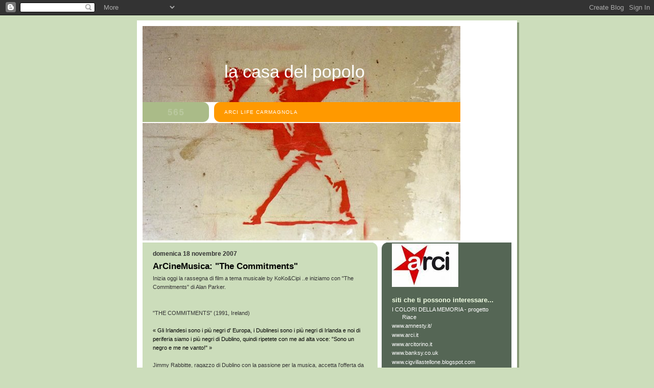

--- FILE ---
content_type: text/html; charset=UTF-8
request_url: https://beatsur.blogspot.com/2007/11/arcinemusica-commitments.html
body_size: 12697
content:
<!DOCTYPE html>
<html dir='ltr'>
<head>
<link href='https://www.blogger.com/static/v1/widgets/2944754296-widget_css_bundle.css' rel='stylesheet' type='text/css'/>
<meta content='text/html; charset=UTF-8' http-equiv='Content-Type'/>
<meta content='blogger' name='generator'/>
<link href='https://beatsur.blogspot.com/favicon.ico' rel='icon' type='image/x-icon'/>
<link href='http://beatsur.blogspot.com/2007/11/arcinemusica-commitments.html' rel='canonical'/>
<link rel="alternate" type="application/atom+xml" title="LA CASA DEL POPOLO - Atom" href="https://beatsur.blogspot.com/feeds/posts/default" />
<link rel="alternate" type="application/rss+xml" title="LA CASA DEL POPOLO - RSS" href="https://beatsur.blogspot.com/feeds/posts/default?alt=rss" />
<link rel="service.post" type="application/atom+xml" title="LA CASA DEL POPOLO - Atom" href="https://www.blogger.com/feeds/9001035953487406036/posts/default" />

<link rel="alternate" type="application/atom+xml" title="LA CASA DEL POPOLO - Atom" href="https://beatsur.blogspot.com/feeds/2974583357382778682/comments/default" />
<!--Can't find substitution for tag [blog.ieCssRetrofitLinks]-->
<meta content='http://beatsur.blogspot.com/2007/11/arcinemusica-commitments.html' property='og:url'/>
<meta content='ArCineMusica: &quot;The Commitments&quot;' property='og:title'/>
<meta content='Inizia oggi la rassegna di film a tema musicale by KoKo&amp;Cipi ..e iniziamo con &quot;The Commitments&quot; di Alan Parker. &quot;THE COMMITMENTS&quot; (1991, Ire...' property='og:description'/>
<title>LA CASA DEL POPOLO: ArCineMusica: "The Commitments"</title>
<style id='page-skin-1' type='text/css'><!--
/*
-----------------------------------------------
Blogger Template Style
Name:     565
Date:     28 Feb 2004
Updated by: Blogger Team
----------------------------------------------- */
body {
background-color: #ccddbb;
margin:0;
font: x-small Verdana, Sans-serif;
text-align:center;
color:#333;
font-size/* */:/**/small;
font-size: /**/small;
}
/* Page Structure
----------------------------------------------- */
#outer-wrapper {
position:relative;
top:4px;
left:4px;
background: #889977;
width:744px;
margin:10px auto;
text-align:left;
font: normal normal 100% Verdana, Sans-serif;
}
#wrap2 {
position:relative;
top:-4px;
left:-4px;
background:#fff;
padding:10px;
border: 1px solid #fff;
}
#content-wrapper {
width:100%;
background-color: #fff;
}
#main-wrapper {
background: #ccddbb url("https://resources.blogblog.com/blogblog/data/no565/corner_main_left.gif") no-repeat right top;
width:460px;
float:left;
color:#333333;
font-size: 85%;
word-wrap: break-word; /* fix for long text breaking sidebar float in IE */
overflow: hidden;     /* fix for long non-text content breaking IE sidebar float */
}
#main {
margin:0;
padding:15px 20px;
}
#sidebar-wrapper {
background:#556655 url("https://resources.blogblog.com/blogblog/data/no565/corner_sidebar_left.gif") no-repeat left top;
width:254px;
float:right;
padding:0;
color: #ccddbb;
font-size: 83%;
word-wrap: break-word; /* fix for long text breaking sidebar float in IE */
overflow: hidden;     /* fix for long non-text content breaking IE sidebar float */
}
#sidebar {
margin:0;
padding:2px 20px 10px;
}
#footer {
display:none;
}
/* Links
----------------------------------------------- */
a:link {
color:#338888;
text-decoration:none;
}
a:visited {
color: #777766;
text-decoration:none;
}
a:hover {
color: #777766;
text-decoration:underline;
}
a img {
border-width:0;
}
#sidebar a {
color: #ffffff;
}
#sidebar a:visited {
color: #aabb99;
}
#sidebar a:hover {
color: #aabb99;
}
/* Header
----------------------------------------------- */
#header-wrapper {
background: #fff;
padding-bottom: 4px;
position: relative;
min-height: 190px;
_height: 0px;
}
#header .titlewrapper {
background:#be4 url("https://resources.blogblog.com/blogblog/data/no565/topleft_left.gif") no-repeat left bottom;
padding-top:0;
padding-right:0;
padding-bottom:0;
padding-left:160px;
margin:0px 0px 10px 0px;
color:#fff;
width:100%;
width/* */:/**/auto;
width:auto;
_height: 0px;
min-height: 100px;
}
#header h1 {
background:url("https://resources.blogblog.com/blogblog/data/no565/bg_header.gif") no-repeat left top;
margin:0;
padding:70px 0 30px;
line-height: 97px;
font: normal normal 263% Verdana, sans-serif;
text-transform:lowercase;
_height: 0px;
}
#header h1 a {
color:#fff;
text-decoration:none;
}
.postpage #header h1 {
padding-top:0;
background-position:0 -40px;
}
.clear { clear: both; }
/* Description
----------------------------------------------- */
#header .descriptionwrapper {
background: #ff9900 url("https://resources.blogblog.com/blogblog/data/no565/bg_desc_top_left.gif") no-repeat left top;
margin:0 0 6px;
padding:12px 0 0;
color: #ffffff;
font-size: 75%;
border-bottom: 1px solid #ffffff;
width: 100%;
}
#header .description {
background:url("https://resources.blogblog.com/blogblog/data/no565/bg_desc_bot_left.gif") no-repeat left bottom;
margin:0;
padding:0 0 12px;
display:block;
line-height: 1.6em;
text-transform:uppercase;
letter-spacing:.1em;
min-height:12px;
border-bottom: 1px solid #ffffff;
}
#header .description span {
/* To remove the word next to the description, delete the following background property */
background:url("https://resources.blogblog.com/blogblog/data/no565/temp_no.gif") no-repeat left center;
/* Keep everything below */
display:block;
padding-top:0;
padding-right:0;
padding-bottom:0;
padding-left:160px;
text-transform:uppercase;
letter-spacing:.1em;
min-height:12px;
}
.postpage #description em {
font-size:1px;
line-height:1px;
color:#ffffff;
visibility:hidden;
}
/* Posts
----------------------------------------------- */
h2.date-header {
margin:0 0 .5em;
line-height: 1.4em;
font: normal bold 112% Arial, Verdana, Sans-serif;
text-transform:lowercase;
color:#333333;
}
.post {
margin:0 0 2em;
}
.post h3 {
margin:0 0 .25em;
line-height: 1.4em;
font-weight: bold;
font-size: 150%;
color:#000000;
}
.post h3 a {
text-decoration:none;
color:#000000;
}
.post h3 a:link {
color: #000000;
}
.post h3 a:hover {
color: #777766;
}
.post-body {
margin:0 0 .75em;
line-height:1.6em;
}
.post-body blockquote {
line-height:1.3em;
}
.post-footer {
color:#000000;
text-transform:lowercase;
}
.post-footer .post-author,
.post-footer .post-timestamp {
font-style:normal;
}
.post blockquote {
margin:1em 20px;
padding:5px 0;
border:2px solid #dec;
border-width:2px 0;
}
.post blockquote p {
margin:.5em 0;
}
.post img {
border:5px solid #fff;
}
/* Comments
----------------------------------------------- */
#comments {
margin:2em 0 0;
border-top:2px solid #dec;
padding-top:1em;
}
#comments h4 {
margin:0 0 .25em;
font-weight: bold;
line-height: 1.4em;
font-size: 150%;
text-transform:lowercase;
color: #366;
}
#comments-block {
margin-top:0;
margin-right:0;
margin-bottom:1em;
margin-left:0;
line-height:1.6em;
}
.comment-author {
margin:0 0 .25em;
font-weight: bold;
line-height: 1.4em;
font-size: 112%;
text-transform:lowercase;
}
.comment-body, .comment-body p {
margin:0 0 .75em;
}
p.comment-footer {
margin:-.25em 0 2em;
}
.deleted-comment {
font-style:italic;
color:gray;
}
.feed-links {
clear: both;
line-height: 2.5em;
}
#blog-pager-newer-link {
float: left;
}
#blog-pager-older-link {
float: right;
}
#blog-pager {
text-align: center;
}
/* Sidebar
----------------------------------------------- */
.sidebar h2 {
margin:1em 0 .25em;
line-height: 1.4em;
font: normal bold 125% Helvetica, Arial, Verdana, Sans-serif;
color: #f1ffe3;
text-transform:lowercase;
}
.sidebar .widget {
margin:0 0 1.5em;
padding:0;
}
.sidebar ul {
list-style:none;
margin: 0;
padding: 0;
}
.sidebar li {
margin:0;
padding-top:0;
padding-right:0;
padding-bottom:.25em;
padding-left:20px;
text-indent:-20px;
line-height:1.4em;
}
/* Profile
----------------------------------------------- */
.profile-datablock, .profile-textblock {
margin:0 0 .75em;
line-height:1.4em;
}
.profile-img {
float: left;
margin-top: 0;
margin-right: 5px;
margin-bottom: 5px;
margin-left: 0;
border: 5px solid #f1ffe3;
}
.profile-data {
font-weight: bold;
}
/* Misc
----------------------------------------------- */
#footer-wrapper {
clear:both;
display:block;
height:1px;
margin:0;
padding:0;
font-size:1px;
line-height:1px;
}
/** Page structure tweaks for layout editor wireframe */
body#layout #outer-wrapper {
margin-top: 0;
}
body#layout #main,
body#layout #sidebar {
padding: 0;
}
body#layout #main-wrapper,
body#layout #sidebar-wrapper {
height: auto;
}

--></style>
<link href='https://www.blogger.com/dyn-css/authorization.css?targetBlogID=9001035953487406036&amp;zx=f77022b2-f36a-4638-a9a3-8ddbe9b97b63' media='none' onload='if(media!=&#39;all&#39;)media=&#39;all&#39;' rel='stylesheet'/><noscript><link href='https://www.blogger.com/dyn-css/authorization.css?targetBlogID=9001035953487406036&amp;zx=f77022b2-f36a-4638-a9a3-8ddbe9b97b63' rel='stylesheet'/></noscript>
<meta name='google-adsense-platform-account' content='ca-host-pub-1556223355139109'/>
<meta name='google-adsense-platform-domain' content='blogspot.com'/>

</head>
<body>
<div class='navbar section' id='navbar'><div class='widget Navbar' data-version='1' id='Navbar1'><script type="text/javascript">
    function setAttributeOnload(object, attribute, val) {
      if(window.addEventListener) {
        window.addEventListener('load',
          function(){ object[attribute] = val; }, false);
      } else {
        window.attachEvent('onload', function(){ object[attribute] = val; });
      }
    }
  </script>
<div id="navbar-iframe-container"></div>
<script type="text/javascript" src="https://apis.google.com/js/platform.js"></script>
<script type="text/javascript">
      gapi.load("gapi.iframes:gapi.iframes.style.bubble", function() {
        if (gapi.iframes && gapi.iframes.getContext) {
          gapi.iframes.getContext().openChild({
              url: 'https://www.blogger.com/navbar/9001035953487406036?po\x3d2974583357382778682\x26origin\x3dhttps://beatsur.blogspot.com',
              where: document.getElementById("navbar-iframe-container"),
              id: "navbar-iframe"
          });
        }
      });
    </script><script type="text/javascript">
(function() {
var script = document.createElement('script');
script.type = 'text/javascript';
script.src = '//pagead2.googlesyndication.com/pagead/js/google_top_exp.js';
var head = document.getElementsByTagName('head')[0];
if (head) {
head.appendChild(script);
}})();
</script>
</div></div>
<div id='outer-wrapper'><div id='wrap2'>
<!-- skip links for text browsers -->
<span id='skiplinks' style='display:none;'>
<a href='#main'>skip to main </a> |
      <a href='#sidebar'>skip to sidebar</a>
</span>
<div id='header-wrapper'>
<div class='header section' id='header'><div class='widget Header' data-version='1' id='Header1'>
<div id='header-inner' style='background-image: url("https://blogger.googleusercontent.com/img/b/R29vZ2xl/AVvXsEjNLM-z-ztzSZ4l29Klb9yzC4MFXC4J-afdDx9I9sLiH8ehh9BomvrbV73HFzSD5CCQQCwO9tzjzh01I6i2Sths977tFXCUt3ooj_ly2ugFEQHUu3iSuvYPOKUx_UaVlv9Skh60noiDh1Q/s1600/banksyyy.bmp"); background-position: left; width: 622px; min-height: 420px; _height: 420px; background-repeat: no-repeat; '>
<div class='titlewrapper' style='background: transparent'>
<h1 class='title' style='background: transparent; border-width: 0px'>
<a href='https://beatsur.blogspot.com/'>
LA CASA DEL POPOLO
</a>
</h1>
</div>
<div class='descriptionwrapper'>
<p class='description'><span>Arci Life Carmagnola</span></p>
</div>
</div>
</div></div>
</div>
<div id='content-wrapper'>
<div id='crosscol-wrapper' style='text-align:center'>
<div class='crosscol no-items section' id='crosscol'></div>
</div>
<div id='main-wrapper'>
<div class='main section' id='main'><div class='widget Blog' data-version='1' id='Blog1'>
<div class='blog-posts hfeed'>

          <div class="date-outer">
        
<h2 class='date-header'><span>domenica 18 novembre 2007</span></h2>

          <div class="date-posts">
        
<div class='post-outer'>
<div class='post hentry uncustomized-post-template' itemprop='blogPost' itemscope='itemscope' itemtype='http://schema.org/BlogPosting'>
<meta content='9001035953487406036' itemprop='blogId'/>
<meta content='2974583357382778682' itemprop='postId'/>
<a name='2974583357382778682'></a>
<h3 class='post-title entry-title' itemprop='name'>
ArCineMusica: "The Commitments"
</h3>
<div class='post-header'>
<div class='post-header-line-1'></div>
</div>
<div class='post-body entry-content' id='post-body-2974583357382778682' itemprop='description articleBody'>
Inizia oggi la rassegna di film a tema musicale by KoKo&amp;Cipi ..e iniziamo con "The Commitments" di Alan Parker.<br /><br /><br />"THE COMMITMENTS" (1991, Ireland)<br /><br /><span style="color:#000000;">&#171; Gli Irlandesi sono i più negri d' Europa</span><span style="color:#000000;">, i Dublinesi sono i più negri di Irlanda</span><span style="color:#000000;"> e noi di periferia siamo i più negri di Dublino</span><span style="color:#000000;">, quindi ripetete con me ad alta voce: "Sono un negro e me ne vanto!" &#187;</span><br /><br />Jimmy Rabbitte, ragazzo di Dublino con la passione per la musica, accetta l'offerta da parte di due amici di diventare manager della loro band. Quasi per caso scopre la bellissima voce (e il pessimo carattere) di Deco.<br />A questo punto incomincia l'improbabile ricerca dei componenti di quello che dovrà essere il più grande gruppo soul d'Irlanda e d'Europa.<br />Si uniranno così Steven, Mickah, Outspan, le tre fantastiche coriste e il misterioso trombettista Joey "labbra" Fogan.<br /><br />La stabilità del gruppo è, però, molto precaria..e dietro l'alone di successo crescente che i Commitments si creano sul palco, dietro le quinte è tutta un'altra storia..<br />sarà poi una promessa di Joey a scatenare la goccia che fa traboccare il vaso..<br />proprio mentre sembra che si apra per loro la porta del successo discografico..<br />riusciranno i Commitments a diventare i "più negri d'Europa"?<br /><br />Il film è stato girato nel 1991 a Dublino da Alan Parker.<br />Cast : Robert Arkins: Jimmy Rabbitte<br /> Michael Aherne: Steven Clifford, piano<br />Angeline Ball: Imelda Quirke, cantante<br />Maria Doyle: Natalie Murphy, cantante<br />Dave Finnegan: Mickah Wallace, batteria<br />Bronagh Gallagher: Bernie McGloughlin, cantante<br />Félim Gormley: Dean Fay, sassofono<br />Glen Hansard: Outspan Foster, chitarra<br />Dick Massey: Billy Mooney, batteria<br />Kenneth McCluskey: Derek Scully, basso<br />Johnny Murphy: Joey 'Labbra' Fagan, tromba<br />Andrew Strong: Deco Cuffe, cantante<br /><br />Gli attori, semisconosciuti prima di questo film,furono scelti più che per le capacità recitative, per le loro doti musicali. Infati gran parte del cast, dopo il film, decise di lasciare la carriera da attore per dedicarsi alla musica.<br /><br />Cipi
<div style='clear: both;'></div>
</div>
<div class='post-footer'>
<div class='post-footer-line post-footer-line-1'>
<span class='post-author vcard'>
Pubblicato da
<span class='fn' itemprop='author' itemscope='itemscope' itemtype='http://schema.org/Person'>
<meta content='https://www.blogger.com/profile/08333452843833189798' itemprop='url'/>
<a class='g-profile' href='https://www.blogger.com/profile/08333452843833189798' rel='author' title='author profile'>
<span itemprop='name'>movimento beatsur</span>
</a>
</span>
</span>
<span class='post-timestamp'>
</span>
<span class='post-comment-link'>
</span>
<span class='post-icons'>
<span class='item-control blog-admin pid-1117079227'>
<a href='https://www.blogger.com/post-edit.g?blogID=9001035953487406036&postID=2974583357382778682&from=pencil' title='Modifica post'>
<img alt='' class='icon-action' height='18' src='https://resources.blogblog.com/img/icon18_edit_allbkg.gif' width='18'/>
</a>
</span>
</span>
<div class='post-share-buttons goog-inline-block'>
</div>
</div>
<div class='post-footer-line post-footer-line-2'>
<span class='post-labels'>
</span>
</div>
<div class='post-footer-line post-footer-line-3'>
<span class='post-location'>
</span>
</div>
</div>
</div>
<div class='comments' id='comments'>
<a name='comments'></a>
<h4>2 commenti:</h4>
<div id='Blog1_comments-block-wrapper'>
<dl class='avatar-comment-indent' id='comments-block'>
<dt class='comment-author ' id='c3344485270071243636'>
<a name='c3344485270071243636'></a>
<div class="avatar-image-container avatar-stock"><span dir="ltr"><img src="//resources.blogblog.com/img/blank.gif" width="35" height="35" alt="" title="Anonimo">

</span></div>
Anonimo
ha detto...
</dt>
<dd class='comment-body' id='Blog1_cmt-3344485270071243636'>
<p>
molto bello sto film... l'ho visto troppe volte mi riempe ogni volta che lo guardo.. <BR/><BR/>ciutino <BR/><BR/>p.s. mi disp di nn essere venuto a vederlo con voi e degnarvi della mia presenza ma ero a casa a studie!!!!!!!!!!!!!!!! seeeeeeeeeeeeeeeeeeeeeeeeeee nn e per quello figuratevi avevo ospiti a cena<BR/>ahahaha
</p>
</dd>
<dd class='comment-footer'>
<span class='comment-timestamp'>
<a href='https://beatsur.blogspot.com/2007/11/arcinemusica-commitments.html?showComment=1195424100000#c3344485270071243636' title='comment permalink'>
18 novembre 2007 alle ore 14:15
</a>
<span class='item-control blog-admin pid-1582559620'>
<a class='comment-delete' href='https://www.blogger.com/comment/delete/9001035953487406036/3344485270071243636' title='Elimina commento'>
<img src='https://resources.blogblog.com/img/icon_delete13.gif'/>
</a>
</span>
</span>
</dd>
<dt class='comment-author ' id='c9153717554592751621'>
<a name='c9153717554592751621'></a>
<div class="avatar-image-container avatar-stock"><span dir="ltr"><img src="//resources.blogblog.com/img/blank.gif" width="35" height="35" alt="" title="Anonimo">

</span></div>
Anonimo
ha detto...
</dt>
<dd class='comment-body' id='Blog1_cmt-9153717554592751621'>
<p>
Se posso vorrei consigliarvi un film che io amo e che ho visto 200 volte che è veramente bello!!Simpatico ma allo stesso tempo serio e con una morale valida si chiama "THE FIGHTING TEMPTATION" ha un cast di tutti cantanti(forse)e mi piacerebbe vederlo tutti insieme grasie. TRIPE
</p>
</dd>
<dd class='comment-footer'>
<span class='comment-timestamp'>
<a href='https://beatsur.blogspot.com/2007/11/arcinemusica-commitments.html?showComment=1195654680000#c9153717554592751621' title='comment permalink'>
21 novembre 2007 alle ore 06:18
</a>
<span class='item-control blog-admin pid-1582559620'>
<a class='comment-delete' href='https://www.blogger.com/comment/delete/9001035953487406036/9153717554592751621' title='Elimina commento'>
<img src='https://resources.blogblog.com/img/icon_delete13.gif'/>
</a>
</span>
</span>
</dd>
</dl>
</div>
<p class='comment-footer'>
<a href='https://www.blogger.com/comment/fullpage/post/9001035953487406036/2974583357382778682' onclick=''>Posta un commento</a>
</p>
</div>
</div>

        </div></div>
      
</div>
<div class='blog-pager' id='blog-pager'>
<span id='blog-pager-newer-link'>
<a class='blog-pager-newer-link' href='https://beatsur.blogspot.com/2007/11/la-storia-siamo-noi.html' id='Blog1_blog-pager-newer-link' title='Post più recente'>Post più recente</a>
</span>
<span id='blog-pager-older-link'>
<a class='blog-pager-older-link' href='https://beatsur.blogspot.com/2007/11/i-grandi-progetti-e-lamministrazione.html' id='Blog1_blog-pager-older-link' title='Post più vecchio'>Post più vecchio</a>
</span>
<a class='home-link' href='https://beatsur.blogspot.com/'>Home page</a>
</div>
<div class='clear'></div>
<div class='post-feeds'>
<div class='feed-links'>
Iscriviti a:
<a class='feed-link' href='https://beatsur.blogspot.com/feeds/2974583357382778682/comments/default' target='_blank' type='application/atom+xml'>Commenti sul post (Atom)</a>
</div>
</div>
</div></div>
</div>
<div id='sidebar-wrapper'>
<div class='sidebar section' id='sidebar'><div class='widget Image' data-version='1' id='Image9'>
<div class='widget-content'>
<img alt='' height='85' id='Image9_img' src='https://blogger.googleusercontent.com/img/b/R29vZ2xl/AVvXsEjc1FRoY_NkpBKadTdTdlymJiqoP9IcrKKE9QXTNm9m5m1RdAvM4mbJVO6y9mb_HsFwYKnMIoxGFhjxzQzyHqCROoSeZcmNRsO75LQ9ETEJhOH5IoyMNuEbVwuUVE0zDWjJEoZkFtzmLiQ/s226/arci.jpg' width='130'/>
<br/>
</div>
<div class='clear'></div>
</div><div class='widget LinkList' data-version='1' id='LinkList1'>
<h2>siti che ti possono interessare...</h2>
<div class='widget-content'>
<ul>
<li><a href='http://http/www.m-n-z.net/riace/'>I COLORI DELLA MEMORIA - progetto Riace</a></li>
<li><a href='http://www.amnesty.it/'>www.amnesty.it/</a></li>
<li><a href='http://www.arci.it/'>www.arci.it</a></li>
<li><a href='http://www.arcitorino.it/'>www.arcitorino.it</a></li>
<li><a href='http://www.banksy.co.uk/'>www.banksy.co.uk</a></li>
<li><a href='http://cigvillastellone.blogspot.com/'>www.cigvillastellone.blogspot.com</a></li>
<li><a href='http://www.danieleluttazzi.it/'>www.danieleluttazzi.it</a></li>
<li><a href='http://www.dariofo.it/'>www.dariofo.it</a></li>
<li><a href='http://www.ilmanifesto.it/'>www.ilmanifesto.it</a></li>
<li><a href='http://www.libera.it/'>www.libera.it</a></li>
<li><a href='http://http//www.marcotravaglio.it/'>www.marcotravaglio.it/</a></li>
<li><a href='http://www.peacereporter.it/'>www.peacereporter.it</a></li>
<li><a href='http://www.pieroricca.org/'>www.pieroricca.org</a></li>
<li><a href='http://www.sabinaguzzanti.it/'>www.sabinaguzzanti.it</a></li>
<li><a href='http://www.solarecollettivo.it/'>www.solarecollettivo.it</a></li>
<li><a href='http://www.solarenergia.it/'>www.solarenergia.it</a></li>
<li><a href='http://striscebavose.blogspot.com/'>www.striscebavose.blogspot.com</a></li>
<li><a href='http://www.voglioscendere.it/'>www.voglioscendere.it</a></li>
</ul>
<div class='clear'></div>
</div>
</div><div class='widget Image' data-version='1' id='Image4'>
<h2>beat sur</h2>
<div class='widget-content'>
<img alt='beat sur' height='180' id='Image4_img' src='http://bp0.blogger.com/_lBhiNVK1ZlU/RyjPWdcdg6I/AAAAAAAAACU/pG9prCCBumg/S240-s0-d/beat+sur.jpg' width='240'/>
<br/>
<span class='caption'>logo</span>
</div>
<div class='clear'></div>
</div><div class='widget BloggerButton' data-version='1' id='BloggerButton1'>
<div class='widget-content'>
<a href='https://www.blogger.com'><img alt='Powered By Blogger' src='https://www.blogger.com/buttons/blogger-powerby-blue.gif'/></a>
<div class='clear'></div>
</div>
</div><div class='widget Image' data-version='1' id='Image15'>
<h2>Tesseramento 2010</h2>
<div class='widget-content'>
<img alt='Tesseramento 2010' height='190' id='Image15_img' src='//3.bp.blogspot.com/_lBhiNVK1ZlU/Sy-6jTMIOMI/AAAAAAAAAro/guzvFrWTotU/S254/tesseramento+2010.jpg' width='254'/>
<br/>
</div>
<div class='clear'></div>
</div><div class='widget Image' data-version='1' id='Image12'>
<h2>Stelle sotto le stelle 2009</h2>
<div class='widget-content'>
<img alt='Stelle sotto le stelle 2009' height='191' id='Image12_img' src='//4.bp.blogspot.com/_lBhiNVK1ZlU/SmbjMjh5k6I/AAAAAAAAAkI/ZDQkMoxZtnM/S254/Immagine+125.jpg' width='254'/>
<br/>
</div>
<div class='clear'></div>
</div><div class='widget Image' data-version='1' id='Image11'>
<h2>Campo LiberArci</h2>
<div class='widget-content'>
<img alt='Campo LiberArci' height='181' id='Image11_img' src='https://blogger.googleusercontent.com/img/b/R29vZ2xl/AVvXsEg0R4dqU-pkzxL56chhsyoZ4l-JTXazIBiHINOxLqCIZAEGNRplmJBfjnLlHnu7JwOYssze7xamJPGpY7I34Yz2Xl2Fw-uDU0A_yiESDjHcnXeLyU_q49DN_vCwOzKaqIpKkQnBb292Ibc/s269/DSC_0146.JPG' width='269'/>
<br/>
</div>
<div class='clear'></div>
</div><div class='widget Image' data-version='1' id='Image10'>
<h2>25 aprile '09</h2>
<div class='widget-content'>
<img alt='25 aprile &#39;09' height='202' id='Image10_img' src='//2.bp.blogspot.com/_lBhiNVK1ZlU/SfeF_wFZLLI/AAAAAAAAAgg/fKynzNvhx70/S269/25+aprile.JPG' width='269'/>
<br/>
</div>
<div class='clear'></div>
</div><div class='widget Image' data-version='1' id='Image13'>
<h2>school tribe 2</h2>
<div class='widget-content'>
<img alt='school tribe 2' height='191' id='Image13_img' src='https://blogger.googleusercontent.com/img/b/R29vZ2xl/AVvXsEjxt8FiozENng8W2J-BrKJlEb3cxx5kLZP7zU5-fa4s_5dtNonU9FmtcGKnTHMFgu36jS9XiSm0I6OQtCNEPkiBz0fZyCfl8LeI467fNhiRNVBeS7Bpxa7iaU25O7dVGa52NRx0h1oj7S0/s254/DSCF3688.JPG' width='254'/>
<br/>
</div>
<div class='clear'></div>
</div><div class='widget Image' data-version='1' id='Image8'>
<h2>25 aprile '08</h2>
<div class='widget-content'>
<img alt='25 aprile &#39;08' height='156' id='Image8_img' src='https://blogger.googleusercontent.com/img/b/R29vZ2xl/AVvXsEhCYkYLWP2B41qy3IuB6U5RNq061WmbC-la-hXx9Mw6bGv1W7Sqptg_6SJeQmdwGya4L8lN6YqdBp-JUqmHruI-ztKiaTooDOohdr12zQLFlud9V_vfzIVNhF0I-kWA5jhRhA1wFFjCJ9U/s226/DSCN0645.JPG' width='226'/>
<br/>
</div>
<div class='clear'></div>
</div><div class='widget Image' data-version='1' id='Image7'>
<h2>bari 15 marzo '08</h2>
<div class='widget-content'>
<img alt='bari 15 marzo &#39;08' height='180' id='Image7_img' src='https://blogger.googleusercontent.com/img/b/R29vZ2xl/AVvXsEjambGQKOHWGfR3QeGtLP8auwYPadZsqClRmrZJTeQGyVtLJ1VoUgCrHpnS2g4bVV93Gebh0PDRV1UHztusW99q_IF4TouztaslbDfM_VVrXPb8DNwMO8DLAiTqUXoSCGrrhRAXMlbG2M4/s240/IMG_0060.JPG' width='240'/>
<br/>
<span class='caption'>ciottiniani</span>
</div>
<div class='clear'></div>
</div><div class='widget Image' data-version='1' id='Image14'>
<h2>Christmas Tribe</h2>
<div class='widget-content'>
<img alt='Christmas Tribe' height='191' id='Image14_img' src='https://blogger.googleusercontent.com/img/b/R29vZ2xl/AVvXsEjdpCKCrnInitZ2rJmmMwx8S-jpiUXbmMczc_G1jOzK9X_57TDyKRFh6xCYqmyH5secG2KW3WZJIvSoSLCznKxPkk4VV5c3VK8XVQmM4HjeymH3GkvlRiu0ZxsHLyZiJHZIXLJxerJ1sXM/s254/DSCN0893.JPG' width='254'/>
<br/>
</div>
<div class='clear'></div>
</div><div class='widget Image' data-version='1' id='Image6'>
<div class='widget-content'>
<img alt='' height='180' id='Image6_img' src='https://blogger.googleusercontent.com/img/b/R29vZ2xl/AVvXsEgz1KN4VLiGGGDV9RS8f9aCR2d-OQDeVY1-X3v9_uuP3peltdsuPkwL_H2QGY9Y0g7AknCmPeJZC1aePS2pZhbWvvbdsbRyiNFjDCyGRyfeJOXxtZidlJWKIf-9X9fPqV1BO2efl0X_7A4/s240/PICT4091.JPG' width='240'/>
<br/>
</div>
<div class='clear'></div>
</div><div class='widget Image' data-version='1' id='Image5'>
<div class='widget-content'>
<img alt='' height='180' id='Image5_img' src='https://blogger.googleusercontent.com/img/b/R29vZ2xl/AVvXsEhialDaORjkI1gZrpTMFlHUNQliJX-DJWMBxZhRT0f9s70Hxpu5u2fbWUYos3zWGds9rxNAj3sKCOn-RufFAG0VAdKxSm4Zaq_l9tJDk4EEnuoFLIc0WM2gF4-98uczcFNaPJVSIQSsTwU/s240/PICT4060.JPG' width='240'/>
<br/>
</div>
<div class='clear'></div>
</div><div class='widget Image' data-version='1' id='Image3'>
<div class='widget-content'>
<img alt='' height='180' id='Image3_img' src='https://blogger.googleusercontent.com/img/b/R29vZ2xl/AVvXsEitvzSqvady-FWDuljMEfFDyrIfH9VKvflAAvmQ7pCzugpAgxOFTAw4dbsdpgenIv-aB3d09I4MFfZgckEzCMoNoDv-WP5kqvvw-X_j6lwoJToQSTYFLHiRalapQ_nZtk93v-1mfb4jfcM/s240/DSCN0669.JPG' width='240'/>
<br/>
</div>
<div class='clear'></div>
</div><div class='widget Image' data-version='1' id='Image1'>
<div class='widget-content'>
<img alt='' height='155' id='Image1_img' src='//photos1.blogger.com/x/blogger2/980/1098759271665943/220/z/604631/gse_multipart62916.jpg' width='220'/>
<br/>
</div>
<div class='clear'></div>
</div><div class='widget Image' data-version='1' id='Image2'>
<div class='widget-content'>
<img alt='' height='160' id='Image2_img' src='https://blogger.googleusercontent.com/img/b/R29vZ2xl/AVvXsEgq2yBI4EgErzs9cT1qIoWJ3WVgjNxIzQRHqYtjHG3dm49uzZop-eE7-xbGHSV-C5Ss-qbCmtuZAqmuwXxb04Rl7gunoMy0JKF0O555_3IYEk1TsNrU1K3naJbp_D0QLceXbCGrxnTYY1c/s240/arci.gif' width='240'/>
<br/>
</div>
<div class='clear'></div>
</div><div class='widget HTML' data-version='1' id='HTML1'>
<div class='widget-content'>
<div align="center"><a href="http://www.myspace.com/principemc" target="_blank"><img border="0" src="https://lh3.googleusercontent.com/blogger_img_proxy/AEn0k_uj8RZ0a5vA5O23_PuUuUWak0aClRpJ1sX096dYKuqYt1O-ssOCxeP2QDCcPXwgUDX3aD6h5rYPgYaBvT2O_qx6REL_gXpOuCXUwS3dn1EvZw=s0-d"></a></div>
</div>
<div class='clear'></div>
</div><div class='widget BlogArchive' data-version='1' id='BlogArchive2'>
<h2>Archivio blog</h2>
<div class='widget-content'>
<div id='ArchiveList'>
<div id='BlogArchive2_ArchiveList'>
<ul class='hierarchy'>
<li class='archivedate collapsed'>
<a class='toggle' href='javascript:void(0)'>
<span class='zippy'>

        &#9658;&#160;
      
</span>
</a>
<a class='post-count-link' href='https://beatsur.blogspot.com/2010/'>
2010
</a>
<span class='post-count' dir='ltr'>(31)</span>
<ul class='hierarchy'>
<li class='archivedate collapsed'>
<a class='toggle' href='javascript:void(0)'>
<span class='zippy'>

        &#9658;&#160;
      
</span>
</a>
<a class='post-count-link' href='https://beatsur.blogspot.com/2010/05/'>
maggio
</a>
<span class='post-count' dir='ltr'>(1)</span>
</li>
</ul>
<ul class='hierarchy'>
<li class='archivedate collapsed'>
<a class='toggle' href='javascript:void(0)'>
<span class='zippy'>

        &#9658;&#160;
      
</span>
</a>
<a class='post-count-link' href='https://beatsur.blogspot.com/2010/04/'>
aprile
</a>
<span class='post-count' dir='ltr'>(4)</span>
</li>
</ul>
<ul class='hierarchy'>
<li class='archivedate collapsed'>
<a class='toggle' href='javascript:void(0)'>
<span class='zippy'>

        &#9658;&#160;
      
</span>
</a>
<a class='post-count-link' href='https://beatsur.blogspot.com/2010/03/'>
marzo
</a>
<span class='post-count' dir='ltr'>(2)</span>
</li>
</ul>
<ul class='hierarchy'>
<li class='archivedate collapsed'>
<a class='toggle' href='javascript:void(0)'>
<span class='zippy'>

        &#9658;&#160;
      
</span>
</a>
<a class='post-count-link' href='https://beatsur.blogspot.com/2010/02/'>
febbraio
</a>
<span class='post-count' dir='ltr'>(9)</span>
</li>
</ul>
<ul class='hierarchy'>
<li class='archivedate collapsed'>
<a class='toggle' href='javascript:void(0)'>
<span class='zippy'>

        &#9658;&#160;
      
</span>
</a>
<a class='post-count-link' href='https://beatsur.blogspot.com/2010/01/'>
gennaio
</a>
<span class='post-count' dir='ltr'>(15)</span>
</li>
</ul>
</li>
</ul>
<ul class='hierarchy'>
<li class='archivedate collapsed'>
<a class='toggle' href='javascript:void(0)'>
<span class='zippy'>

        &#9658;&#160;
      
</span>
</a>
<a class='post-count-link' href='https://beatsur.blogspot.com/2009/'>
2009
</a>
<span class='post-count' dir='ltr'>(155)</span>
<ul class='hierarchy'>
<li class='archivedate collapsed'>
<a class='toggle' href='javascript:void(0)'>
<span class='zippy'>

        &#9658;&#160;
      
</span>
</a>
<a class='post-count-link' href='https://beatsur.blogspot.com/2009/12/'>
dicembre
</a>
<span class='post-count' dir='ltr'>(10)</span>
</li>
</ul>
<ul class='hierarchy'>
<li class='archivedate collapsed'>
<a class='toggle' href='javascript:void(0)'>
<span class='zippy'>

        &#9658;&#160;
      
</span>
</a>
<a class='post-count-link' href='https://beatsur.blogspot.com/2009/11/'>
novembre
</a>
<span class='post-count' dir='ltr'>(10)</span>
</li>
</ul>
<ul class='hierarchy'>
<li class='archivedate collapsed'>
<a class='toggle' href='javascript:void(0)'>
<span class='zippy'>

        &#9658;&#160;
      
</span>
</a>
<a class='post-count-link' href='https://beatsur.blogspot.com/2009/10/'>
ottobre
</a>
<span class='post-count' dir='ltr'>(14)</span>
</li>
</ul>
<ul class='hierarchy'>
<li class='archivedate collapsed'>
<a class='toggle' href='javascript:void(0)'>
<span class='zippy'>

        &#9658;&#160;
      
</span>
</a>
<a class='post-count-link' href='https://beatsur.blogspot.com/2009/09/'>
settembre
</a>
<span class='post-count' dir='ltr'>(14)</span>
</li>
</ul>
<ul class='hierarchy'>
<li class='archivedate collapsed'>
<a class='toggle' href='javascript:void(0)'>
<span class='zippy'>

        &#9658;&#160;
      
</span>
</a>
<a class='post-count-link' href='https://beatsur.blogspot.com/2009/08/'>
agosto
</a>
<span class='post-count' dir='ltr'>(3)</span>
</li>
</ul>
<ul class='hierarchy'>
<li class='archivedate collapsed'>
<a class='toggle' href='javascript:void(0)'>
<span class='zippy'>

        &#9658;&#160;
      
</span>
</a>
<a class='post-count-link' href='https://beatsur.blogspot.com/2009/07/'>
luglio
</a>
<span class='post-count' dir='ltr'>(9)</span>
</li>
</ul>
<ul class='hierarchy'>
<li class='archivedate collapsed'>
<a class='toggle' href='javascript:void(0)'>
<span class='zippy'>

        &#9658;&#160;
      
</span>
</a>
<a class='post-count-link' href='https://beatsur.blogspot.com/2009/06/'>
giugno
</a>
<span class='post-count' dir='ltr'>(13)</span>
</li>
</ul>
<ul class='hierarchy'>
<li class='archivedate collapsed'>
<a class='toggle' href='javascript:void(0)'>
<span class='zippy'>

        &#9658;&#160;
      
</span>
</a>
<a class='post-count-link' href='https://beatsur.blogspot.com/2009/05/'>
maggio
</a>
<span class='post-count' dir='ltr'>(10)</span>
</li>
</ul>
<ul class='hierarchy'>
<li class='archivedate collapsed'>
<a class='toggle' href='javascript:void(0)'>
<span class='zippy'>

        &#9658;&#160;
      
</span>
</a>
<a class='post-count-link' href='https://beatsur.blogspot.com/2009/04/'>
aprile
</a>
<span class='post-count' dir='ltr'>(20)</span>
</li>
</ul>
<ul class='hierarchy'>
<li class='archivedate collapsed'>
<a class='toggle' href='javascript:void(0)'>
<span class='zippy'>

        &#9658;&#160;
      
</span>
</a>
<a class='post-count-link' href='https://beatsur.blogspot.com/2009/03/'>
marzo
</a>
<span class='post-count' dir='ltr'>(16)</span>
</li>
</ul>
<ul class='hierarchy'>
<li class='archivedate collapsed'>
<a class='toggle' href='javascript:void(0)'>
<span class='zippy'>

        &#9658;&#160;
      
</span>
</a>
<a class='post-count-link' href='https://beatsur.blogspot.com/2009/02/'>
febbraio
</a>
<span class='post-count' dir='ltr'>(17)</span>
</li>
</ul>
<ul class='hierarchy'>
<li class='archivedate collapsed'>
<a class='toggle' href='javascript:void(0)'>
<span class='zippy'>

        &#9658;&#160;
      
</span>
</a>
<a class='post-count-link' href='https://beatsur.blogspot.com/2009/01/'>
gennaio
</a>
<span class='post-count' dir='ltr'>(19)</span>
</li>
</ul>
</li>
</ul>
<ul class='hierarchy'>
<li class='archivedate collapsed'>
<a class='toggle' href='javascript:void(0)'>
<span class='zippy'>

        &#9658;&#160;
      
</span>
</a>
<a class='post-count-link' href='https://beatsur.blogspot.com/2008/'>
2008
</a>
<span class='post-count' dir='ltr'>(223)</span>
<ul class='hierarchy'>
<li class='archivedate collapsed'>
<a class='toggle' href='javascript:void(0)'>
<span class='zippy'>

        &#9658;&#160;
      
</span>
</a>
<a class='post-count-link' href='https://beatsur.blogspot.com/2008/12/'>
dicembre
</a>
<span class='post-count' dir='ltr'>(29)</span>
</li>
</ul>
<ul class='hierarchy'>
<li class='archivedate collapsed'>
<a class='toggle' href='javascript:void(0)'>
<span class='zippy'>

        &#9658;&#160;
      
</span>
</a>
<a class='post-count-link' href='https://beatsur.blogspot.com/2008/11/'>
novembre
</a>
<span class='post-count' dir='ltr'>(16)</span>
</li>
</ul>
<ul class='hierarchy'>
<li class='archivedate collapsed'>
<a class='toggle' href='javascript:void(0)'>
<span class='zippy'>

        &#9658;&#160;
      
</span>
</a>
<a class='post-count-link' href='https://beatsur.blogspot.com/2008/10/'>
ottobre
</a>
<span class='post-count' dir='ltr'>(17)</span>
</li>
</ul>
<ul class='hierarchy'>
<li class='archivedate collapsed'>
<a class='toggle' href='javascript:void(0)'>
<span class='zippy'>

        &#9658;&#160;
      
</span>
</a>
<a class='post-count-link' href='https://beatsur.blogspot.com/2008/09/'>
settembre
</a>
<span class='post-count' dir='ltr'>(25)</span>
</li>
</ul>
<ul class='hierarchy'>
<li class='archivedate collapsed'>
<a class='toggle' href='javascript:void(0)'>
<span class='zippy'>

        &#9658;&#160;
      
</span>
</a>
<a class='post-count-link' href='https://beatsur.blogspot.com/2008/08/'>
agosto
</a>
<span class='post-count' dir='ltr'>(12)</span>
</li>
</ul>
<ul class='hierarchy'>
<li class='archivedate collapsed'>
<a class='toggle' href='javascript:void(0)'>
<span class='zippy'>

        &#9658;&#160;
      
</span>
</a>
<a class='post-count-link' href='https://beatsur.blogspot.com/2008/07/'>
luglio
</a>
<span class='post-count' dir='ltr'>(9)</span>
</li>
</ul>
<ul class='hierarchy'>
<li class='archivedate collapsed'>
<a class='toggle' href='javascript:void(0)'>
<span class='zippy'>

        &#9658;&#160;
      
</span>
</a>
<a class='post-count-link' href='https://beatsur.blogspot.com/2008/06/'>
giugno
</a>
<span class='post-count' dir='ltr'>(11)</span>
</li>
</ul>
<ul class='hierarchy'>
<li class='archivedate collapsed'>
<a class='toggle' href='javascript:void(0)'>
<span class='zippy'>

        &#9658;&#160;
      
</span>
</a>
<a class='post-count-link' href='https://beatsur.blogspot.com/2008/05/'>
maggio
</a>
<span class='post-count' dir='ltr'>(23)</span>
</li>
</ul>
<ul class='hierarchy'>
<li class='archivedate collapsed'>
<a class='toggle' href='javascript:void(0)'>
<span class='zippy'>

        &#9658;&#160;
      
</span>
</a>
<a class='post-count-link' href='https://beatsur.blogspot.com/2008/04/'>
aprile
</a>
<span class='post-count' dir='ltr'>(17)</span>
</li>
</ul>
<ul class='hierarchy'>
<li class='archivedate collapsed'>
<a class='toggle' href='javascript:void(0)'>
<span class='zippy'>

        &#9658;&#160;
      
</span>
</a>
<a class='post-count-link' href='https://beatsur.blogspot.com/2008/03/'>
marzo
</a>
<span class='post-count' dir='ltr'>(20)</span>
</li>
</ul>
<ul class='hierarchy'>
<li class='archivedate collapsed'>
<a class='toggle' href='javascript:void(0)'>
<span class='zippy'>

        &#9658;&#160;
      
</span>
</a>
<a class='post-count-link' href='https://beatsur.blogspot.com/2008/02/'>
febbraio
</a>
<span class='post-count' dir='ltr'>(23)</span>
</li>
</ul>
<ul class='hierarchy'>
<li class='archivedate collapsed'>
<a class='toggle' href='javascript:void(0)'>
<span class='zippy'>

        &#9658;&#160;
      
</span>
</a>
<a class='post-count-link' href='https://beatsur.blogspot.com/2008/01/'>
gennaio
</a>
<span class='post-count' dir='ltr'>(21)</span>
</li>
</ul>
</li>
</ul>
<ul class='hierarchy'>
<li class='archivedate expanded'>
<a class='toggle' href='javascript:void(0)'>
<span class='zippy toggle-open'>

        &#9660;&#160;
      
</span>
</a>
<a class='post-count-link' href='https://beatsur.blogspot.com/2007/'>
2007
</a>
<span class='post-count' dir='ltr'>(106)</span>
<ul class='hierarchy'>
<li class='archivedate collapsed'>
<a class='toggle' href='javascript:void(0)'>
<span class='zippy'>

        &#9658;&#160;
      
</span>
</a>
<a class='post-count-link' href='https://beatsur.blogspot.com/2007/12/'>
dicembre
</a>
<span class='post-count' dir='ltr'>(12)</span>
</li>
</ul>
<ul class='hierarchy'>
<li class='archivedate expanded'>
<a class='toggle' href='javascript:void(0)'>
<span class='zippy toggle-open'>

        &#9660;&#160;
      
</span>
</a>
<a class='post-count-link' href='https://beatsur.blogspot.com/2007/11/'>
novembre
</a>
<span class='post-count' dir='ltr'>(31)</span>
<ul class='posts'>
<li><a href='https://beatsur.blogspot.com/2007/11/mioddio-che-tristezza.html'>Mioddio che tristezza</a></li>
<li><a href='https://beatsur.blogspot.com/2007/11/bidibibodibibum.html'>BidibibodibiBUM</a></li>
<li><a href='https://beatsur.blogspot.com/2007/11/il-circolo-giorgina-devalle-unione.html'>Il Circolo &quot;Giorgina Devalle&quot;, Unione Donne in Ita...</a></li>
<li><a href='https://beatsur.blogspot.com/2007/11/emergency-tangenziale.html'>Emergency Tangenziale</a></li>
<li><a href='https://beatsur.blogspot.com/2007/11/carissimi-bamboccioni-ieri-sera-ho.html'>Carissimi bamboccioni,ieri sera ho simpaticamente ...</a></li>
<li><a href='https://beatsur.blogspot.com/2007/11/ciao-vecchi-stasera-come-tutti-i-marted.html'>Ciao vecchi!!!Stasera, come tutti i martedì, riuni...</a></li>
<li><a href='https://beatsur.blogspot.com/2007/11/foto-inevitabili.html'>foto inevitabili</a></li>
<li><a href='https://beatsur.blogspot.com/2007/11/del-week-end.html'>del week end</a></li>
<li><a href='https://beatsur.blogspot.com/2007/11/tangenziale-al-cavolo.html'>Tangenziale al cavolo</a></li>
<li><a href='https://beatsur.blogspot.com/2007/11/gioved-22.html'>giovedì 22</a></li>
<li><a href='https://beatsur.blogspot.com/2007/11/carissimi-neotesserati-mentre-fervono-i.html'>Carissimi neotesserati,mentre fervono i preparativ...</a></li>
<li><a href='https://beatsur.blogspot.com/2007/11/attenzione-battaglione.html'>attenzione, battaglione!</a></li>
<li><a href='https://beatsur.blogspot.com/2007/11/sempre-riunioni.html'>sempre riunioni</a></li>
<li><a href='https://beatsur.blogspot.com/2007/11/la-storia-siamo-noi.html'>LA STORIA SIAMO NOI</a></li>
<li><a href='https://beatsur.blogspot.com/2007/11/arcinemusica-commitments.html'>ArCineMusica: &quot;The Commitments&quot;</a></li>
<li><a href='https://beatsur.blogspot.com/2007/11/i-grandi-progetti-e-lamministrazione.html'>I &quot;GRANDI PROGETTI&quot; E L&#39;AMMINISTRAZIONE: BUONE NOT...</a></li>
<li><a href='https://beatsur.blogspot.com/2007/11/tesseramento-arci.html'>tesseramento ARCI</a></li>
<li><a href='https://beatsur.blogspot.com/2007/11/per-il-weekend-del-24-25-novembre.html'>per il weekend del 24 &amp; 25 novembre</a></li>
<li><a href='https://beatsur.blogspot.com/2007/11/attenscione-attenscione.html'>Attenscione attenscione</a></li>
<li><a href='https://beatsur.blogspot.com/2007/11/cari-amici-vi-ricordo-che-venerd-sera.html'>Cari amici,vi ricordo che venerdì sera io e la mia...</a></li>
<li><a href='https://beatsur.blogspot.com/2007/11/riflessioni-post-riunione-di-ieri.html'>Riflessioni post-riunione di ieri</a></li>
<li><a href='https://beatsur.blogspot.com/2007/11/promemoria-per-stasera.html'>Promemoria per stasera</a></li>
<li><a href='https://beatsur.blogspot.com/2007/11/kokocinema.html'>kokocinema</a></li>
<li><a href='https://beatsur.blogspot.com/2007/11/valle-smettila-di-romperci-il-cazzo.html'>VALLE SMETTILA DI ROMPERCI IL CAZZO!</a></li>
<li><a href='https://beatsur.blogspot.com/2007/11/ammonizione.html'>! AMMONIZIONE !</a></li>
<li><a href='https://beatsur.blogspot.com/2007/11/attention-please.html'>ATTENTION PLEASE</a></li>
<li><a href='https://beatsur.blogspot.com/2007/11/audite-audite.html'>Audite Audite</a></li>
<li><a href='https://beatsur.blogspot.com/2007/11/questionando.html'>questionando...</a></li>
<li><a href='https://beatsur.blogspot.com/2007/11/ahi-ahi-ahi-lapolitica.html'>Ahi ahi Ahi la..politica!</a></li>
<li><a href='https://beatsur.blogspot.com/2007/11/qualche-comunicazione.html'>qualche comunicazione</a></li>
<li><a href='https://beatsur.blogspot.com/2007/11/ogni-maledetta-domenica.html'>ogni maledetta domenica</a></li>
</ul>
</li>
</ul>
<ul class='hierarchy'>
<li class='archivedate collapsed'>
<a class='toggle' href='javascript:void(0)'>
<span class='zippy'>

        &#9658;&#160;
      
</span>
</a>
<a class='post-count-link' href='https://beatsur.blogspot.com/2007/10/'>
ottobre
</a>
<span class='post-count' dir='ltr'>(46)</span>
</li>
</ul>
<ul class='hierarchy'>
<li class='archivedate collapsed'>
<a class='toggle' href='javascript:void(0)'>
<span class='zippy'>

        &#9658;&#160;
      
</span>
</a>
<a class='post-count-link' href='https://beatsur.blogspot.com/2007/09/'>
settembre
</a>
<span class='post-count' dir='ltr'>(16)</span>
</li>
</ul>
<ul class='hierarchy'>
<li class='archivedate collapsed'>
<a class='toggle' href='javascript:void(0)'>
<span class='zippy'>

        &#9658;&#160;
      
</span>
</a>
<a class='post-count-link' href='https://beatsur.blogspot.com/2007/07/'>
luglio
</a>
<span class='post-count' dir='ltr'>(1)</span>
</li>
</ul>
</li>
</ul>
</div>
</div>
<div class='clear'></div>
</div>
</div><div class='widget Profile' data-version='1' id='Profile2'>
<h2>chi siamo...</h2>
<div class='widget-content'>
<dl class='profile-datablock'>
<dt class='profile-data'>
<a class='profile-name-link g-profile' href='https://www.blogger.com/profile/08333452843833189798' rel='author' style='background-image: url(//www.blogger.com/img/logo-16.png);'>
movimento beatsur
</a>
</dt>
<dd class='profile-textblock'>siamo nati da poco ma siamo già in tanti, belli e sani, abbiamo voglia di fare, abbiamo idee... partecipate anche voi in questa città addormentata!!!</dd>
</dl>
<a class='profile-link' href='https://www.blogger.com/profile/08333452843833189798' rel='author'>Visualizza il mio profilo completo</a>
<div class='clear'></div>
</div>
</div><div class='widget BloggerButton' data-version='1' id='BloggerButton2'>
<div class='widget-content'>
<a href='https://www.blogger.com'><img alt='Powered By Blogger' src='https://www.blogger.com/buttons/blogger-powerby-blue.gif'/></a>
<div class='clear'></div>
</div>
</div></div>
</div>
<!-- spacer for skins that want sidebar and main to be the same height-->
<div class='clear'>&#160;</div>
</div>
<!-- end content-wrapper -->
</div></div>
<!-- end outer-wrapper -->

<script type="text/javascript" src="https://www.blogger.com/static/v1/widgets/2028843038-widgets.js"></script>
<script type='text/javascript'>
window['__wavt'] = 'AOuZoY5DTx5y8zEf_QjvO4jnAAvqf9Ugww:1769226109822';_WidgetManager._Init('//www.blogger.com/rearrange?blogID\x3d9001035953487406036','//beatsur.blogspot.com/2007/11/arcinemusica-commitments.html','9001035953487406036');
_WidgetManager._SetDataContext([{'name': 'blog', 'data': {'blogId': '9001035953487406036', 'title': 'LA CASA DEL POPOLO', 'url': 'https://beatsur.blogspot.com/2007/11/arcinemusica-commitments.html', 'canonicalUrl': 'http://beatsur.blogspot.com/2007/11/arcinemusica-commitments.html', 'homepageUrl': 'https://beatsur.blogspot.com/', 'searchUrl': 'https://beatsur.blogspot.com/search', 'canonicalHomepageUrl': 'http://beatsur.blogspot.com/', 'blogspotFaviconUrl': 'https://beatsur.blogspot.com/favicon.ico', 'bloggerUrl': 'https://www.blogger.com', 'hasCustomDomain': false, 'httpsEnabled': true, 'enabledCommentProfileImages': true, 'gPlusViewType': 'FILTERED_POSTMOD', 'adultContent': false, 'analyticsAccountNumber': '', 'encoding': 'UTF-8', 'locale': 'it', 'localeUnderscoreDelimited': 'it', 'languageDirection': 'ltr', 'isPrivate': false, 'isMobile': false, 'isMobileRequest': false, 'mobileClass': '', 'isPrivateBlog': false, 'isDynamicViewsAvailable': true, 'feedLinks': '\x3clink rel\x3d\x22alternate\x22 type\x3d\x22application/atom+xml\x22 title\x3d\x22LA CASA DEL POPOLO - Atom\x22 href\x3d\x22https://beatsur.blogspot.com/feeds/posts/default\x22 /\x3e\n\x3clink rel\x3d\x22alternate\x22 type\x3d\x22application/rss+xml\x22 title\x3d\x22LA CASA DEL POPOLO - RSS\x22 href\x3d\x22https://beatsur.blogspot.com/feeds/posts/default?alt\x3drss\x22 /\x3e\n\x3clink rel\x3d\x22service.post\x22 type\x3d\x22application/atom+xml\x22 title\x3d\x22LA CASA DEL POPOLO - Atom\x22 href\x3d\x22https://www.blogger.com/feeds/9001035953487406036/posts/default\x22 /\x3e\n\n\x3clink rel\x3d\x22alternate\x22 type\x3d\x22application/atom+xml\x22 title\x3d\x22LA CASA DEL POPOLO - Atom\x22 href\x3d\x22https://beatsur.blogspot.com/feeds/2974583357382778682/comments/default\x22 /\x3e\n', 'meTag': '', 'adsenseHostId': 'ca-host-pub-1556223355139109', 'adsenseHasAds': false, 'adsenseAutoAds': false, 'boqCommentIframeForm': true, 'loginRedirectParam': '', 'view': '', 'dynamicViewsCommentsSrc': '//www.blogblog.com/dynamicviews/4224c15c4e7c9321/js/comments.js', 'dynamicViewsScriptSrc': '//www.blogblog.com/dynamicviews/6e0d22adcfa5abea', 'plusOneApiSrc': 'https://apis.google.com/js/platform.js', 'disableGComments': true, 'interstitialAccepted': false, 'sharing': {'platforms': [{'name': 'Ottieni link', 'key': 'link', 'shareMessage': 'Ottieni link', 'target': ''}, {'name': 'Facebook', 'key': 'facebook', 'shareMessage': 'Condividi in Facebook', 'target': 'facebook'}, {'name': 'Postalo sul blog', 'key': 'blogThis', 'shareMessage': 'Postalo sul blog', 'target': 'blog'}, {'name': 'X', 'key': 'twitter', 'shareMessage': 'Condividi in X', 'target': 'twitter'}, {'name': 'Pinterest', 'key': 'pinterest', 'shareMessage': 'Condividi in Pinterest', 'target': 'pinterest'}, {'name': 'Email', 'key': 'email', 'shareMessage': 'Email', 'target': 'email'}], 'disableGooglePlus': true, 'googlePlusShareButtonWidth': 0, 'googlePlusBootstrap': '\x3cscript type\x3d\x22text/javascript\x22\x3ewindow.___gcfg \x3d {\x27lang\x27: \x27it\x27};\x3c/script\x3e'}, 'hasCustomJumpLinkMessage': false, 'jumpLinkMessage': 'Continua a leggere', 'pageType': 'item', 'postId': '2974583357382778682', 'pageName': 'ArCineMusica: \x22The Commitments\x22', 'pageTitle': 'LA CASA DEL POPOLO: ArCineMusica: \x22The Commitments\x22'}}, {'name': 'features', 'data': {}}, {'name': 'messages', 'data': {'edit': 'Modifica', 'linkCopiedToClipboard': 'Link copiato negli appunti.', 'ok': 'OK', 'postLink': 'Link del post'}}, {'name': 'template', 'data': {'isResponsive': false, 'isAlternateRendering': false, 'isCustom': false}}, {'name': 'view', 'data': {'classic': {'name': 'classic', 'url': '?view\x3dclassic'}, 'flipcard': {'name': 'flipcard', 'url': '?view\x3dflipcard'}, 'magazine': {'name': 'magazine', 'url': '?view\x3dmagazine'}, 'mosaic': {'name': 'mosaic', 'url': '?view\x3dmosaic'}, 'sidebar': {'name': 'sidebar', 'url': '?view\x3dsidebar'}, 'snapshot': {'name': 'snapshot', 'url': '?view\x3dsnapshot'}, 'timeslide': {'name': 'timeslide', 'url': '?view\x3dtimeslide'}, 'isMobile': false, 'title': 'ArCineMusica: \x22The Commitments\x22', 'description': 'Inizia oggi la rassegna di film a tema musicale by KoKo\x26Cipi ..e iniziamo con \x22The Commitments\x22 di Alan Parker. \x22THE COMMITMENTS\x22 (1991, Ire...', 'url': 'https://beatsur.blogspot.com/2007/11/arcinemusica-commitments.html', 'type': 'item', 'isSingleItem': true, 'isMultipleItems': false, 'isError': false, 'isPage': false, 'isPost': true, 'isHomepage': false, 'isArchive': false, 'isLabelSearch': false, 'postId': 2974583357382778682}}]);
_WidgetManager._RegisterWidget('_NavbarView', new _WidgetInfo('Navbar1', 'navbar', document.getElementById('Navbar1'), {}, 'displayModeFull'));
_WidgetManager._RegisterWidget('_HeaderView', new _WidgetInfo('Header1', 'header', document.getElementById('Header1'), {}, 'displayModeFull'));
_WidgetManager._RegisterWidget('_BlogView', new _WidgetInfo('Blog1', 'main', document.getElementById('Blog1'), {'cmtInteractionsEnabled': false, 'lightboxEnabled': true, 'lightboxModuleUrl': 'https://www.blogger.com/static/v1/jsbin/279375648-lbx__it.js', 'lightboxCssUrl': 'https://www.blogger.com/static/v1/v-css/828616780-lightbox_bundle.css'}, 'displayModeFull'));
_WidgetManager._RegisterWidget('_ImageView', new _WidgetInfo('Image9', 'sidebar', document.getElementById('Image9'), {'resize': false}, 'displayModeFull'));
_WidgetManager._RegisterWidget('_LinkListView', new _WidgetInfo('LinkList1', 'sidebar', document.getElementById('LinkList1'), {}, 'displayModeFull'));
_WidgetManager._RegisterWidget('_ImageView', new _WidgetInfo('Image4', 'sidebar', document.getElementById('Image4'), {'resize': true}, 'displayModeFull'));
_WidgetManager._RegisterWidget('_BloggerButtonView', new _WidgetInfo('BloggerButton1', 'sidebar', document.getElementById('BloggerButton1'), {}, 'displayModeFull'));
_WidgetManager._RegisterWidget('_ImageView', new _WidgetInfo('Image15', 'sidebar', document.getElementById('Image15'), {'resize': false}, 'displayModeFull'));
_WidgetManager._RegisterWidget('_ImageView', new _WidgetInfo('Image12', 'sidebar', document.getElementById('Image12'), {'resize': false}, 'displayModeFull'));
_WidgetManager._RegisterWidget('_ImageView', new _WidgetInfo('Image11', 'sidebar', document.getElementById('Image11'), {'resize': false}, 'displayModeFull'));
_WidgetManager._RegisterWidget('_ImageView', new _WidgetInfo('Image10', 'sidebar', document.getElementById('Image10'), {'resize': false}, 'displayModeFull'));
_WidgetManager._RegisterWidget('_ImageView', new _WidgetInfo('Image13', 'sidebar', document.getElementById('Image13'), {'resize': false}, 'displayModeFull'));
_WidgetManager._RegisterWidget('_ImageView', new _WidgetInfo('Image8', 'sidebar', document.getElementById('Image8'), {'resize': false}, 'displayModeFull'));
_WidgetManager._RegisterWidget('_ImageView', new _WidgetInfo('Image7', 'sidebar', document.getElementById('Image7'), {'resize': false}, 'displayModeFull'));
_WidgetManager._RegisterWidget('_ImageView', new _WidgetInfo('Image14', 'sidebar', document.getElementById('Image14'), {'resize': false}, 'displayModeFull'));
_WidgetManager._RegisterWidget('_ImageView', new _WidgetInfo('Image6', 'sidebar', document.getElementById('Image6'), {'resize': false}, 'displayModeFull'));
_WidgetManager._RegisterWidget('_ImageView', new _WidgetInfo('Image5', 'sidebar', document.getElementById('Image5'), {'resize': false}, 'displayModeFull'));
_WidgetManager._RegisterWidget('_ImageView', new _WidgetInfo('Image3', 'sidebar', document.getElementById('Image3'), {'resize': true}, 'displayModeFull'));
_WidgetManager._RegisterWidget('_ImageView', new _WidgetInfo('Image1', 'sidebar', document.getElementById('Image1'), {'resize': true}, 'displayModeFull'));
_WidgetManager._RegisterWidget('_ImageView', new _WidgetInfo('Image2', 'sidebar', document.getElementById('Image2'), {'resize': true}, 'displayModeFull'));
_WidgetManager._RegisterWidget('_HTMLView', new _WidgetInfo('HTML1', 'sidebar', document.getElementById('HTML1'), {}, 'displayModeFull'));
_WidgetManager._RegisterWidget('_BlogArchiveView', new _WidgetInfo('BlogArchive2', 'sidebar', document.getElementById('BlogArchive2'), {'languageDirection': 'ltr', 'loadingMessage': 'Caricamento in corso\x26hellip;'}, 'displayModeFull'));
_WidgetManager._RegisterWidget('_ProfileView', new _WidgetInfo('Profile2', 'sidebar', document.getElementById('Profile2'), {}, 'displayModeFull'));
_WidgetManager._RegisterWidget('_BloggerButtonView', new _WidgetInfo('BloggerButton2', 'sidebar', document.getElementById('BloggerButton2'), {}, 'displayModeFull'));
</script>
</body>
</html>